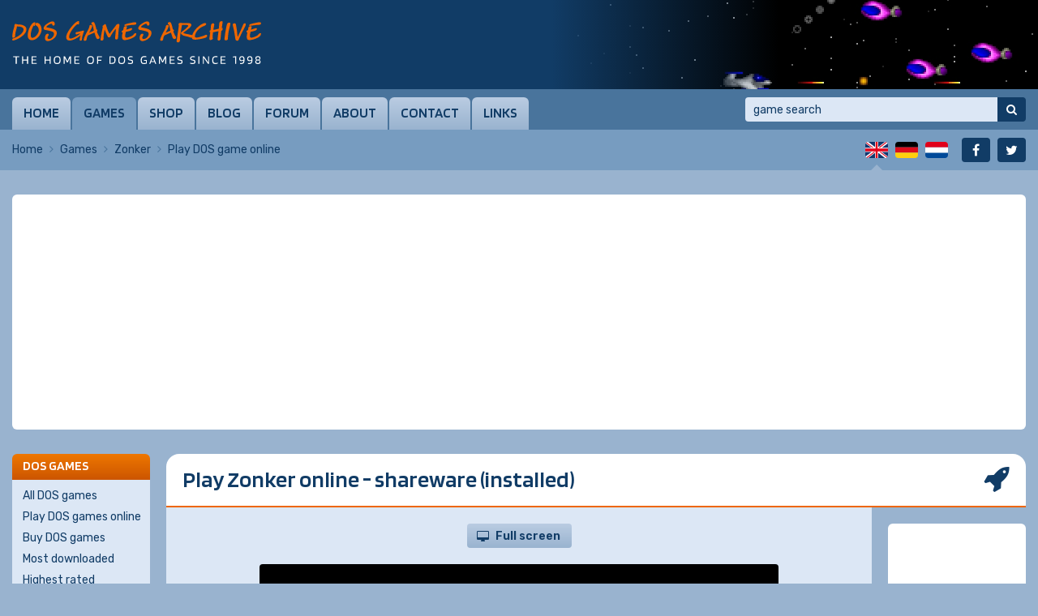

--- FILE ---
content_type: text/html; charset=UTF-8
request_url: https://www.dosgamesarchive.com/play/zonker
body_size: 9320
content:
<!doctype html>
<html lang="en">
  <head>
    <meta charset="utf-8">
    <title>Play Zonker online | DOS Games Archive</title>
    <meta name="author" content="Whirlwind Internet: www.whirlwind.nl">
    <meta name="description" content="Play Zonker in your browser on DOS Games Archive.">
    <meta name="keywords" content="Zonker, online game, computer, pc, software, files, play, free">
    <meta name="robots" content="index, follow">
    <meta name="viewport" content="width=device-width, initial-scale=1">
    <meta http-equiv="X-UA-Compatible" content="IE=Edge">
    <base href="https://www.dosgamesarchive.com/">
    <link rel="preconnect" href="https://fonts.googleapis.com">
    <link rel="preconnect" href="https://fonts.gstatic.com" crossorigin>
    <link rel="stylesheet" href="https://fonts.googleapis.com/css2?family=Blinker:wght@600&family=Rubik:ital,wght@0,300..900;1,300..900&display=swap">
    <link rel="stylesheet" media="screen" href="/asset/layout/website.css?v223">
    <link rel="stylesheet" media="print"  href="/asset/layout/print.css?v223">
    <link rel="canonical" href="https://www.dosgamesarchive.com/play/zonker">
    <link rel="alternate" hreflang="en" href="https://www.dosgamesarchive.com/play/zonker">
    <link rel="alternate" hreflang="de" href="https://www.dosgamesarchive.de/play/zonker">
    <link rel="alternate" hreflang="nl" href="https://www.dosgamesarchive.nl/play/zonker">
    <link rel="preload" as="image" href="https://image.dosgamesarchive.com/screenshots/xatax3.gif">
    <script async src="https://www.googletagmanager.com/gtag/js?id=G-XYCLPD575Z"></script>
    <script>
      window.dataLayer = window.dataLayer || [];
      function gtag(){ dataLayer.push(arguments); }
      gtag('js', new Date());
      gtag('config', 'G-XYCLPD575Z');
    </script>
    <script defer src="https://ajax.googleapis.com/ajax/libs/jquery/3.7.1/jquery.min.js"></script>
    <script defer src="asset/javascript/modernizr.js?v223"></script>
    <script defer src="asset/javascript/website.js?v223"></script>
    <link rel="apple-touch-icon" sizes="180x180" href="/apple-touch-icon.png">
    <link rel="icon" type="image/png" sizes="32x32" href="/favicon-32x32.png">
    <link rel="icon" type="image/png" sizes="16x16" href="/favicon-16x16.png">
    <link rel="manifest" href="/site.webmanifest">
    <link rel="mask-icon" href="/safari-pinned-tab.svg" color="#113c66">
    <meta name="apple-mobile-web-app-title" content="DOS Games">
    <meta name="application-name" content="DOS Games">
    <meta name="msapplication-TileColor" content="#ffffff">
    <meta name="theme-color" content="#ffffff">
<script src="asset/jsdos/js-dos.js"></script>


  </head>
  <body>
  
  <div id="page_container">
    
    <a id="skip_to_nav" href="#menu">Skip to menu</a><header id="header_container">
  <div id="header">
    
    <div id="logo" class="en">
      <a href="/" title="DOS Games Archive"><span>DOS Games Archive: download DOS games for free</span></a>
    </div>
    
    <div id="slideshow">
      <div class="slide active">  <a href="/download/xatax" style="background-image: url('https://image.dosgamesarchive.com/screenshots/xatax3.gif');" title="Xatax">    <span>Xatax</span>  </a></div>    </div>
    
  </div>
</header>
<div id="menubar_container" class="">
  <div id="menubar">
    
    <a id="menu_mobile" href="#menu">Menu</a>
    
    <nav id="menu">
      <ul>
        <li class="first"><a href="/">Home</a></li><li class="active"><a href="/games">Games</a></li><li><a href="/shop">Shop</a></li><li><a href="/blog">Blog</a></li><li><a href="https://www.dosgames.com/forum" target="_blank" rel="nofollow">Forum</a></li><li><a href="/about">About</a></li><li><a href="/contact">Contact</a></li><li class="last"><a href="/links">Links</a></li>      </ul>
      <div class="clear"></div>
    </nav>
    
    <div id="search">
      <form id="form_search" method="get" action="/games" novalidate>
        <input type="search" name="t" autocorrect="off" autocapitalize="none" placeholder="game search" value="">
        <button type="submit" title="Search"><span>Search</span></button>
      </form>
    </div>
    
  </div>
</div>
<div id="menubar_placeholder"></div><div id="subbar_container">
  <div id="subbar">
<div id="breadcrumbs">  <ul>    <li><a href="/">Home</a></li>    <li><a href="/games">Games</a></li>    <li><a href="/download/zonker">Zonker</a></li>    <li class="last"><span>Play DOS game online</span></li>  </ul>  <div class="clear"></div></div>    <div id="languages">
      <ul>
                
        
                    <li class="first active" id="lang_en"><span><span>English</span></span></li>
                    
                    <li class="" id="lang_de"><a title="Deutsch" href="https://www.dosgamesarchive.de/play/zonker"><span>Deutsch</span></a></li>
                    
                    <li class="last" id="lang_nl"><a title="Nederlands" href="https://www.dosgamesarchive.nl/play/zonker"><span>Nederlands</span></a></li>
                  
        
              </ul>
      <div class="clear"></div>
    </div>
    
    <div id="socialmedia">
      <ul>
        <li class="first" id="social_facebook"><a title="Facebook" href="https://www.facebook.com/dosgamesarchive" target="_blank" rel="nofollow"><span>Facebook</span></a></li>
        <li class="last" id="social_twitter"><a title="Twitter" href="https://twitter.com/dosgamesarchive" target="_blank" rel="nofollow"><span>Twitter</span></a></li>
      </ul>
      <div class="clear"></div>
    </div>
    
    <div class="clear"></div>
  </div>
</div>

<div id="banner_mobile">
  
    <script async src="https://pagead2.googlesyndication.com/pagead/js/adsbygoogle.js?client=ca-pub-2163211752314164" crossorigin="anonymous"></script>
  <ins class="adsbygoogle" style="display:block" data-ad-client="ca-pub-2163211752314164" data-ad-slot="7550160022" data-ad-format="auto" data-full-width-responsive="true"></ins>
  <script>(adsbygoogle = window.adsbygoogle || []).push({});</script>
    
    
    
</div><div id="body_container">
  <div id="body"><div class="banner_container" id="banner_container_leaderboard">
  <div class="banner" id="banner_leaderboard">
    
        <script async src="https://pagead2.googlesyndication.com/pagead/js/adsbygoogle.js?client=ca-pub-2163211752314164" crossorigin="anonymous"></script>
    <ins class="adsbygoogle" style="display:block" data-ad-client="ca-pub-2163211752314164" data-ad-slot="5593053822" data-ad-format="auto" data-full-width-responsive="true"></ins>
    <script>(adsbygoogle = window.adsbygoogle || []).push({});</script>
        
        
        
  </div>
</div><div id="columns_2">
  <div class="column_2">
    
    <h1 class="play">Play Zonker online - shareware (installed)</h1><div class="column2_full_container">
  <div class="column2_full"><div id="button_fullscreen_container">  <button class="button fullscreen" id="button_fullscreen" onclick="ci.fullscreen()">Full screen</button></div><div id="jsdos_container_1">  <div id="jsdos_container_2">    <canvas id="jsdos"></canvas>  </div></div><script>Dos(document.getElementById("jsdos"), {  wdosboxUrl:        "asset/jsdos/wdosbox.js",  autolock:          true,  log: (message)     => { /**/ },  onerror: (message) => { /**/ },}).ready(function (fs, main){  fs.extract("https://image.dosgamesarchive.com/games/zonk-box.zip").then(function(){    main(["-c", "ZONKER.BAT"]).then(function(ci){      window.ci = ci;    });  });});</script><h2>If you like this game, you may also like...</h2><div class="game_list">  <div class="game first">    <div class="game_screenshot">      <a href="/download/dstroy">        <img src="https://image.dosgamesarchive.com/screenshots/thumbnails/dstroy-3.png" width="128" height="96" alt="Dstroy" loading="lazy">      </a>      <ul>        <li><a class="button download" href="/download/dstroy">Download</a></li>        <li><a class="button play" href="/play/dstroy">Play online</a></li>      </ul>    </div>    <div class="game_info">      <h3><a href="/download/dstroy">Dstroy</a></h3>      <div class="game_rating stars_100"></div>      <p><a href="/category/arcade">Arcade</a>, <a href="/year/1997">1997</a><br><a href="/license/full-version-installed">Full version (installed)</a>, <a href="/license/full-version">Full version</a>      </p>      <table>        <tr><th>Dev:</th><td><a href="/profile/fully-bugged-software">Fully Bugged Software</a></td></tr>        <tr><th>Pub:</th><td><a href="/profile/itchio">itch.io</a></td></tr>      </table>      <div class="game_details">        <div class="game_detail dosbox">            DOSBox        </div>        <div class="clear"></div>      </div>    </div>    <div class="clear"></div>  </div>  <div class="game">    <div class="game_screenshot">      <a href="/download/digger-windmill-software">        <img src="https://image.dosgamesarchive.com/screenshots/thumbnails/diggerwm-6.png" width="128" height="80" alt="Digger (Windmill Software)" loading="lazy">      </a>      <ul>        <li><a class="button download" href="/download/digger-windmill-software">Download</a></li>        <li><a class="button play" href="/play/digger-windmill-software">Play online</a></li>      </ul>    </div>    <div class="game_info">      <h3><a href="/download/digger-windmill-software">Digger (Windmill Software)</a></h3>      <div class="game_rating stars_100"></div>      <p><a href="/category/arcade">Arcade</a>, <a href="/year/1983">1983</a><br><a href="/license/playable-demo">Playable demo</a>      </p>      <table>        <tr><th>Dev:</th><td><a href="/profile/windmill-software">Windmill Software</a></td></tr>        <tr><th>Pub:</th><td><a href="/profile/windmill-software">Windmill Software</a></td></tr>      </table>      <div class="game_details">        <div class="game_detail dosbox">          <a href="https://www.dosbox.com/comp_list.php?showID=360" target="_blank" rel="nofollow">            DOSBox          </a>        </div>        <div class="clear"></div>      </div>    </div>    <div class="clear"></div>  </div>  <div class="game">    <div class="game_screenshot">      <a href="/download/pac-pc-ii">        <img src="https://image.dosgamesarchive.com/screenshots/thumbnails/pacpc2-2.gif" width="128" height="80" alt="PAC PC II" loading="lazy">      </a>      <ul>        <li><a class="button download" href="/download/pac-pc-ii">Download</a></li>        <li><a class="button play" href="/play/pac-pc-ii">Play online</a></li>      </ul>    </div>    <div class="game_info">      <h3><a href="/download/pac-pc-ii">PAC PC II</a></h3>      <div class="game_rating stars_100"></div><p>  Also known as <a href="/download/pac-pc-ii">PacPc</a></p>      <p><a href="/category/arcade">Arcade</a>, <a href="/year/1996">1996</a><br><a href="/license/freeware">Freeware</a>      </p>      <table>        <tr><th>Dev:</th><td><a href="/profile/jrok">JROK</a></td></tr>      </table>      <div class="game_details">        <div class="game_detail dosbox">          <a href="https://www.dosbox.com/comp_list.php?showID=2878" target="_blank" rel="nofollow">            DOSBox          </a>        </div>        <div class="clear"></div>      </div>    </div>    <div class="clear"></div>  </div>  <div class="game">    <div class="game_screenshot">      <a href="/download/twinblok">        <img src="https://image.dosgamesarchive.com/screenshots/thumbnails/twinblok-4.png" width="128" height="80" alt="TwinBlok" loading="lazy">      </a>      <ul>        <li><a class="button download" href="/download/twinblok">Download</a></li>        <li><a class="button play" href="/play/twinblok">Play online</a></li>      </ul>    </div>    <div class="game_info">      <h3><a href="/download/twinblok">TwinBlok</a></h3>      <div class="game_rating stars_100"></div>      <p><a href="/category/arcade">Arcade</a>, <a href="/year/1996">1996</a><br><a href="/license/shareware">Shareware</a>      </p>      <table>        <tr><th>Dev:</th><td><a href="/profile/the-toxic-zombies">The Toxic Zombies</a></td></tr>        <tr><th>Pub:</th><td><a href="/profile/webfoot-technologies">Webfoot Technologies</a>, <a href="/profile/ticsoft">Ticsoft</a></td></tr>      </table>      <div class="game_details">        <div class="game_detail dosbox">            DOSBox        </div>        <div class="clear"></div>      </div>    </div>    <div class="clear"></div>  </div>  <div class="game">    <div class="game_screenshot">      <a href="/download/antix">        <img src="https://image.dosgamesarchive.com/screenshots/thumbnails/antix2.gif" width="128" height="80" alt="Antix" loading="lazy">      </a>      <ul>        <li><a class="button download" href="/download/antix">Download</a></li>        <li><a class="button play" href="/play/antix">Play online</a></li>      </ul>    </div>    <div class="game_info">      <h3><a href="/download/antix">Antix</a></h3>      <div class="game_rating stars_100"></div>      <p><a href="/category/arcade">Arcade</a>, <a href="/year/1985">1985</a><br><a href="/license/freeware">Freeware</a>      </p>      <table>        <tr><th>Dev:</th><td><a href="/profile/d-pavlovsky">D. Pavlovsky</a></td></tr>      </table>      <div class="game_details">        <div class="game_detail dosbox">          <a href="https://www.dosbox.com/comp_list.php?showID=3049" target="_blank" rel="nofollow">            DOSBox          </a>        </div>        <div class="clear"></div>      </div>    </div>    <div class="clear"></div>  </div>  <div class="game">    <div class="game_screenshot">      <a href="/download/breakfree">        <img src="https://image.dosgamesarchive.com/screenshots/thumbnails/brkfree-2.png" width="128" height="80" alt="BreakFree" loading="lazy">      </a>      <ul>        <li><a class="button download" href="/download/breakfree">Download</a></li>        <li><a class="button play" href="/play/breakfree">Play online</a></li>      </ul>    </div>    <div class="game_info">      <h3><a href="/download/breakfree">BreakFree</a></h3>      <div class="game_rating stars_100"></div>      <p><a href="/category/arcade">Arcade</a>, <a href="/year/1995">1995</a><br><a href="/license/shareware">Shareware</a>      </p>      <table>        <tr><th>Dev:</th><td><a href="/profile/software-storm">Software Storm</a></td></tr>        <tr><th>Pub:</th><td><a href="/profile/software-storm">Software Storm</a></td></tr>      </table>      <div class="game_details">        <div class="game_detail dosbox">            DOSBox        </div>        <div class="clear"></div>      </div>    </div>    <div class="clear"></div>  </div>  <div class="game">    <div class="game_screenshot">      <a href="/download/bubble-pop-ed-federmeyer">        <img src="https://image.dosgamesarchive.com/screenshots/thumbnails/bubble-pop-2.png" width="128" height="80" alt="Bubble Pop (Ed Federmeyer)" loading="lazy">      </a>      <ul>        <li><a class="button download" href="/download/bubble-pop-ed-federmeyer">Download</a></li>        <li><a class="button play" href="/play/bubble-pop-ed-federmeyer">Play online</a></li>      </ul>    </div>    <div class="game_info">      <h3><a href="/download/bubble-pop-ed-federmeyer">Bubble Pop (Ed Federmeyer)</a></h3>      <div class="game_rating stars_100"></div>      <p><a href="/category/arcade">Arcade</a>, <a href="/year/1999">1999</a><br><a href="/license/freeware">Freeware</a>      </p>      <table>        <tr><th>Dev:</th><td><a href="/profile/ed-federmeyer">Ed Federmeyer</a></td></tr>      </table>      <div class="game_details">        <div class="game_detail dosbox">            DOSBox        </div>        <div class="clear"></div>      </div>    </div>    <div class="clear"></div>  </div>  <div class="game">    <div class="game_screenshot">      <a href="/download/gargoyle-medieval-pack">        <img src="https://image.dosgamesarchive.com/screenshots/thumbnails/gargoyle-mania-3.png" width="128" height="96" alt="Gargoyle Medieval Pack" loading="lazy">      </a>      <ul>        <li><a class="button download" href="/download/gargoyle-medieval-pack">Download</a></li>        <li><a class="button play" href="/play/gargoyle-medieval-pack">Play online</a></li>      </ul>    </div>    <div class="game_info">      <h3><a href="/download/gargoyle-medieval-pack">Gargoyle Medieval Pack</a></h3>      <div class="game_rating stars_100"></div>      <p><a href="/category/arcade">Arcade</a>, <a href="/year/1995">1995</a><br><a href="/license/full-version-installed">Full version (installed)</a>, <a href="/license/full-version">Full version</a>      </p>      <table>        <tr><th>Dev:</th><td><a href="/profile/synaptic-entertainment">Synaptic Entertainment</a></td></tr>        <tr><th>Pub:</th><td><a href="/profile/synaptic-entertainment">Synaptic Entertainment</a></td></tr>      </table>      <div class="game_details">        <div class="game_detail dosbox">            DOSBox        </div>        <div class="clear"></div>      </div>    </div>    <div class="clear"></div>  </div>  <div class="game">    <div class="game_screenshot">      <a href="/download/greedy">        <img src="https://image.dosgamesarchive.com/screenshots/thumbnails/greedy-3.png" width="128" height="96" alt="Greedy" loading="lazy">      </a>      <ul>        <li><a class="button download" href="/download/greedy">Download</a></li>        <li><a class="button play" href="/play/greedy">Play online</a></li>      </ul>    </div>    <div class="game_info">      <h3><a href="/download/greedy">Greedy</a></h3>      <div class="game_rating stars_100"></div>      <p><a href="/category/arcade">Arcade</a>, <a href="/year/1996">1996</a><br><a href="/license/full-version">Full version</a>      </p>      <table>        <tr><th>Dev:</th><td><a href="/profile/eclipse">Eclipse</a></td></tr>      </table>      <div class="game_details">        <div class="game_detail dosbox">          <a href="https://www.dosbox.com/comp_list.php?showID=4058" target="_blank" rel="nofollow">            DOSBox          </a>        </div>        <div class="clear"></div>      </div>    </div>    <div class="clear"></div>  </div>  <div class="game">    <div class="game_screenshot">      <a href="/download/mrboom-30">        <img src="https://image.dosgamesarchive.com/screenshots/thumbnails/mrboom30-5.png" width="128" height="80" alt="Mr.Boom 3.0" loading="lazy">      </a>      <ul>        <li><a class="button download" href="/download/mrboom-30">Download</a></li>        <li><a class="button play" href="/play/mrboom-30">Play online</a></li>      </ul>    </div>    <div class="game_info">      <h3><a href="/download/mrboom-30">Mr.Boom 3.0</a></h3>      <div class="game_rating stars_100"></div>      <p><a href="/category/arcade">Arcade</a>, <a href="/year/1999">1999</a><br><a href="/license/freeware">Freeware</a>      </p>      <table>        <tr><th>Dev:</th><td><a href="/profile/remdy-software">Remdy Software</a></td></tr>      </table>      <div class="game_details">        <div class="game_detail dosbox">            DOSBox        </div>        <div class="clear"></div>      </div>    </div>    <div class="clear"></div>  </div></div>  </div>
  <div class="column2_full_extra"><div class="banner_container" id="banner_container_skyscraper">
  <div class="banner" id="banner_skyscraper">
    
        <script async src="https://pagead2.googlesyndication.com/pagead/js/adsbygoogle.js?client=ca-pub-2163211752314164" crossorigin="anonymous"></script>
    <ins class="adsbygoogle" style="display:inline-block;width:160px;height:600px" data-ad-client="ca-pub-2163211752314164" data-ad-slot="8969115100"></ins>
    <script>(adsbygoogle = window.adsbygoogle || []).push({});</script>
        
        
        
  </div>
</div>  </div>
  <div class="clear"></div>
</div></div>
<div class="column_1">
<div class="navbox">
  <div class="navbox_header">DOS games</div>
  <div class="navbox_body">
    <ul>
      <li class="first"><a href="/games">All DOS games</a></li><li><a href="/play-dos-games-online">Play DOS games online</a></li><li><a href="/shop">Buy DOS games</a></li><li><a href="/games?b=downloads">Most downloaded</a></li><li><a href="/games?b=rating">Highest rated</a></li><li><a href="/games?b=date">Recently added</a></li><li><a href="/related-games">Related DOS games</a></li><li><a href="/random-game">Random DOS game</a></li><li><a href="/game-companies">Game companies</a></li><li class="last"><a href="/cheats">Cheats</a></li>    </ul>
  </div>
</div>

<div class="navbox">
  <div class="navbox_header">Categories</div>
  <div class="navbox_body">
    <ul class="padding_right">
      <li class="first ">  <a href="/category/adventure">Adventure <span>154</span>  </a></li><li class="">  <a href="/category/arcade">Arcade <span>147</span>  </a></li><li class="">  <a href="/category/educational">Educational <span>17</span>  </a></li><li class="">  <a href="/category/expansion-set">Expansion Set <span>19</span>  </a></li><li class="">  <a href="/category/fighting">Fighting <span>39</span>  </a></li><li class="">  <a href="/category/first-person-shooter">First-Person Shooter <span>106</span>  </a></li><li class="">  <a href="/category/miscellaneous">Miscellaneous <span>12</span>  </a></li><li class="">  <a href="/category/platform">Platform <span>212</span>  </a></li><li class="">  <a href="/category/puzzle">Puzzle <span>198</span>  </a></li><li class="">  <a href="/category/racing">Racing <span>78</span>  </a></li><li class="">  <a href="/category/real-time-strategy">Real-Time Strategy <span>59</span>  </a></li><li class="">  <a href="/category/role-playing">Role-Playing <span>114</span>  </a></li><li class="">  <a href="/category/shooter">Shooter <span>184</span>  </a></li><li class="">  <a href="/category/simulation">Simulation <span>88</span>  </a></li><li class="">  <a href="/category/sport">Sport <span>47</span>  </a></li><li class="">  <a href="/category/traditional">Traditional <span>75</span>  </a></li><li class="last ">  <a href="/category/turn-based-strategy">Turn-Based Strategy <span>78</span>  </a></li>    </ul>
  </div>
</div>

<div class="navbox">
  <div class="navbox_header"><label for="panel_select_years">Years</label></div>
  <div class="navbox_body">
    <div class="select_container">
      <select class="panel_select" id="panel_select_years">
        <option value="">- Select -</option>
        <option value="/year/1980">1980 (2)</option><option value="/year/1983">1983 (4)</option><option value="/year/1984">1984 (9)</option><option value="/year/1985">1985 (5)</option><option value="/year/1986">1986 (8)</option><option value="/year/1987">1987 (16)</option><option value="/year/1988">1988 (12)</option><option value="/year/1989">1989 (19)</option><option value="/year/1990">1990 (37)</option><option value="/year/1991">1991 (60)</option><option value="/year/1992">1992 (107)</option><option value="/year/1993">1993 (147)</option><option value="/year/1994">1994 (214)</option><option value="/year/1995">1995 (246)</option><option value="/year/1996">1996 (225)</option><option value="/year/1997">1997 (166)</option><option value="/year/1998">1998 (81)</option><option value="/year/1999">1999 (54)</option><option value="/year/2000">2000 (38)</option><option value="/year/2001">2001 (44)</option><option value="/year/2002">2002 (34)</option><option value="/year/2003">2003 (17)</option><option value="/year/2004">2004 (5)</option><option value="/year/2005">2005 (4)</option><option value="/year/2006">2006 (3)</option><option value="/year/2007">2007 (3)</option><option value="/year/2008">2008 (4)</option><option value="/year/2009">2009 (2)</option><option value="/year/2011">2011 (2)</option><option value="/year/2012">2012 (2)</option><option value="/year/2013">2013 (3)</option><option value="/year/2014">2014 (6)</option><option value="/year/2015">2015 (2)</option><option value="/year/2016">2016 (3)</option><option value="/year/2017">2017 (6)</option><option value="/year/2018">2018 (5)</option><option value="/year/2019">2019 (4)</option><option value="/year/2020">2020 (6)</option><option value="/year/2021">2021 (1)</option><option value="/year/2022">2022 (6)</option><option value="/year/2023">2023 (7)</option><option value="/year/2024">2024 (5)</option><option value="/year/2025">2025 (3)</option>      </select>
    </div>
  </div>
</div>

<div class="navbox">
  <div class="navbox_header"><label for="panel_select_licenses">Licenses</label></div>
  <div class="navbox_body">
    <div class="select_container">
      <select class="panel_select" id="panel_select_licenses">
        <option value="">- Select -</option>
        <option value="/license/freeware">Freeware (529)</option><option value="/license/freeware-installed">Freeware (installed) (104)</option><option value="/license/playable-demo">Playable demo (600)</option><option value="/license/playable-demo-installed">Playable demo (installed) (126)</option><option value="/license/shareware">Shareware (485)</option><option value="/license/shareware-installed">Shareware (installed) (154)</option><option value="/license/full-version">Full version (219)</option><option value="/license/full-version-installed">Full version (installed) (31)</option><option value="/license/non-playable-demo">Non-playable demo (54)</option><option value="/license/non-playable-demo-installed">Non-playable demo (installed) (10)</option><option value="/license/update">Update (25)</option><option value="/license/patch">Patch (28)</option><option value="/license/game-expansion">Game expansion (20)</option><option value="/license/extra">Extra (82)</option><option value="/license/editor">Editor (11)</option><option value="/license/faq">FAQ (27)</option><option value="/license/soundtrack">Soundtrack (3)</option><option value="/license/preview">Preview (46)</option><option value="/license/source-code">Source code (90)</option><option value="/license/system-component">System component (15)</option>      </select>
    </div>
  </div>
</div>

<div class="navbox">
  <div class="navbox_header"><label for="panel_select_relatedgames">Related games</label></div>
  <div class="navbox_body">
    <div class="select_container">
      <select class="panel_select" id="panel_select_relatedgames">
        <option value="">- Select -</option>
        <option value="/related-games/360-degree-shooter">360 degree shooter (18)</option><option value="/related-games/3d-game-creation-system">3D Game Creation System (9)</option><option value="/related-games/3dfx">3dfx (24)</option><option value="/related-games/4x-strategy">4X strategy (10)</option><option value="/related-games/ack-3d-engine">ACK-3D engine (2)</option><option value="/related-games/acknex-engine">ACKNEX engine (6)</option><option value="/related-games/action-rpg">Action RPG (17)</option><option value="/related-games/action-adventure">Action-adventure (32)</option><option value="/related-games/adventure-game-interpreter-agi">Adventure Game Interpreter (AGI) (10)</option><option value="/related-games/adventure-game-studio-ags">Adventure Game Studio (AGS) (12)</option><option value="/related-games/allegro">Allegro (41)</option><option value="/related-games/alone-in-the-dark">Alone in the Dark (3)</option><option value="/related-games/alternate-history">Alternate history (12)</option><option value="/related-games/amiga-original">Amiga original (49)</option><option value="/related-games/ancient-egypt">Ancient Egypt (6)</option><option value="/related-games/apple-ii-original">Apple II original (2)</option><option value="/related-games/arcade-original">Arcade original (17)</option><option value="/related-games/artillery">Artillery (3)</option><option value="/related-games/asteroids-like">Asteroids like (10)</option><option value="/related-games/atari-original">Atari original (3)</option><option value="/related-games/baron-baldric">Baron Baldric (2)</option><option value="/related-games/beat-em-up-brawler">Beat 'em up/brawler (7)</option><option value="/related-games/blobber">Blobber (25)</option><option value="/related-games/blupi">Blupi (3)</option><option value="/related-games/body-blows">Body Blows (2)</option><option value="/related-games/bomberman-like">Bomberman like (8)</option><option value="/related-games/boulder-dash-like">Boulder Dash like (26)</option><option value="/related-games/breakout-arkanoid-like">Breakout/Arkanoid like (46)</option><option value="/related-games/build-engine">Build engine (22)</option><option value="/related-games/bullfrogs-theme-series">Bullfrog's Theme series (2)</option><option value="/related-games/business-simulation">Business simulation (13)</option><option value="/related-games/carmageddon">Carmageddon (2)</option><option value="/related-games/castles-series">Castles series (2)</option><option value="/related-games/castlevania-like">Castlevania like (2)</option><option value="/related-games/catacomb-series">Catacomb series (2)</option><option value="/related-games/cd-rom">CD-ROM (5)</option><option value="/related-games/charlie-the-duck">Charlie the Duck (2)</option><option value="/related-games/chess">Chess (25)</option><option value="/related-games/christmas">Christmas (27)</option><option value="/related-games/city-building">City-building (4)</option><option value="/related-games/classic">Classic (283)</option><option value="/related-games/clone">Clone (223)</option><option value="/related-games/clydes-adventures">Clyde's Adventures (2)</option><option value="/related-games/columns-like">Columns like (8)</option><option value="/related-games/command-and-conquer">Command & Conquer (4)</option><option value="/related-games/command-and-conquer-like">Command & Conquer like (7)</option><option value="/related-games/commander-keen">Commander Keen (4)</option><option value="/related-games/commodore-64-original">Commodore 64 original (4)</option><option value="/related-games/comprehend">Comprehend (3)</option><option value="/related-games/concentration-memory">Concentration/memory (4)</option><option value="/related-games/console-style-rpg">Console style RPG (4)</option><option value="/related-games/creative-commons-licensed">Creative Commons licensed (6)</option><option value="/related-games/crillion-like">Crillion like (5)</option><option value="/related-games/crusader-series">Crusader series (2)</option><option value="/related-games/crusher-series">Crusher series (2)</option><option value="/related-games/cyberdogs">Cyberdogs (2)</option><option value="/related-games/czech-language">Czech language (12)</option><option value="/related-games/descent-engine">Descent engine (3)</option><option value="/related-games/destruction-derby">Destruction Derby (2)</option><option value="/related-games/disney-licensee">Disney licensee (7)</option><option value="/related-games/div-games-studio">DIV Games Studio (37)</option><option value="/related-games/doom">DOOM (7)</option><option value="/related-games/doom-engine">DOOM engine (12)</option><option value="/related-games/dos-and-windows">DOS & Windows (261)</option><option value="/related-games/dos-and-windows-31">DOS & Windows 3.1 (7)</option><option value="/related-games/dos-back-ported">DOS back-ported (8)</option><option value="/related-games/ducks-series">Ducks series (2)</option><option value="/related-games/duke-nukem">Duke Nukem (7)</option><option value="/related-games/dungeon-crawler">Dungeon crawler (44)</option><option value="/related-games/dungeons-and-dragons-licensee">Dungeons & Dragons licensee (8)</option><option value="/related-games/dutch-language">Dutch language (2)</option><option value="/related-games/ea-sports">EA Sports (9)</option><option value="/related-games/ea-strike-series">EA Strike series (2)</option><option value="/related-games/earthworm-jim">Earthworm Jim (2)</option><option value="/related-games/embedded">Embedded (2)</option><option value="/related-games/empire-series">Empire series (2)</option><option value="/related-games/enhanced-remake">Enhanced remake (36)</option><option value="/related-games/f-15-strike-eagle">F-15 Strike Eagle (2)</option><option value="/related-games/fangame">Fangame (36)</option><option value="/related-games/fifa-soccer">FIFA Soccer (3)</option><option value="/related-games/five-star-general-series">Five Star General series (3)</option><option value="/related-games/flashback">Flashback (2)</option><option value="/related-games/flight-sim-toolkit">Flight Sim Toolkit (15)</option><option value="/related-games/football-soccer">Football (soccer) (15)</option><option value="/related-games/ford-simulator">Ford Simulator (3)</option><option value="/related-games/formula-one">Formula One (2)</option><option value="/related-games/french-language">French language (18)</option><option value="/related-games/frogger-clone">Frogger clone (2)</option><option value="/related-games/full-game-shareware">Full game shareware (40)</option><option value="/related-games/game-maker">Game-Maker (3)</option><option value="/related-games/gauntlet-like">Gauntlet like (11)</option><option value="/related-games/german-language">German language (70)</option><option value="/related-games/gpl-licensed">GPL licensed (44)</option><option value="/related-games/greek-mythology">Greek mythology (6)</option><option value="/related-games/gulf-war">Gulf War (6)</option><option value="/related-games/helicopter">Helicopter (15)</option><option value="/related-games/heretic-hexen">Heretic/Hexen (3)</option><option value="/related-games/heros-series">Heros series (2)</option><option value="/related-games/historical-events">Historical events (45)</option><option value="/related-games/hockey">Hockey (5)</option><option value="/related-games/hop-and-bop-platformer">Hop and Bop platformer (17)</option><option value="/related-games/hugo">Hugo (4)</option><option value="/related-games/hunchback-like">Hunchback like (3)</option><option value="/related-games/incomplete">Incomplete (37)</option><option value="/related-games/indiana-jones-licensee">Indiana Jones licensee (2)</option><option value="/related-games/ishar-trilogy">Ishar Trilogy (2)</option><option value="/related-games/isometric-shooter">Isometric shooter (6)</option><option value="/related-games/jagged-alliance">Jagged Alliance (2)</option><option value="/related-games/jazz-jackrabbit">Jazz Jackrabbit (3)</option><option value="/related-games/jetfighter-series">JetFighter series (2)</option><option value="/related-games/jetpac-like">Jetpac like (2)</option><option value="/related-games/kart-racing">Kart racing (8)</option><option value="/related-games/king-arthur-arthurian-legends">King Arthur/Arthurian legends (3)</option><option value="/related-games/kings-quest">King's Quest (7)</option><option value="/related-games/knights-templar-holy-grail">Knights Templar/Holy Grail (5)</option><option value="/related-games/korean-language">Korean language (19)</option><option value="/related-games/lemmings">Lemmings (9)</option><option value="/related-games/lemmings-like">Lemmings like (6)</option><option value="/related-games/liberated-former-commercial">Liberated (former commercial) (84)</option><option value="/related-games/liberated-former-shareware">Liberated (former shareware) (155)</option><option value="/related-games/licensed-title">Licensed title (58)</option><option value="/related-games/little-big-adventure">Little Big Adventure (2)</option><option value="/related-games/lode-runner-like">Lode Runner like (8)</option><option value="/related-games/lords-of-the-realm">Lords of the Realm (2)</option><option value="/related-games/lost-vikings">Lost Vikings (2)</option><option value="/related-games/magic-carpet">Magic Carpet (2)</option><option value="/related-games/maniac-mansion">Maniac Mansion (2)</option><option value="/related-games/manic-miner-jet-set-willy">Manic Miner/Jet Set Willy (3)</option><option value="/related-games/mario">Mario (6)</option><option value="/related-games/mecha">Mecha (9)</option><option value="/related-games/mechwarrior">MechWarrior (2)</option><option value="/related-games/megarace">MegaRace (1)</option><option value="/related-games/metaltech">Metaltech (2)</option><option value="/related-games/micro-machines">Micro Machines (2)</option><option value="/related-games/might-and-magic">Might and Magic (2)</option><option value="/related-games/minesweeper-like">Minesweeper like (2)</option><option value="/related-games/mit-licensed">MIT licensed (8)</option><option value="/related-games/modern-warfare">Modern warfare (49)</option><option value="/related-games/monkey">Monkey (3)</option><option value="/related-games/monkey-island">Monkey Island (2)</option><option value="/related-games/mortal-kombat">Mortal Kombat (2)</option><option value="/related-games/mortal-kombat-like">Mortal Kombat like (2)</option><option value="/related-games/multi-language">Multi-language (81)</option><option value="/related-games/multi-product-demo">Multi-product demo (5)</option><option value="/related-games/nascar-racing">NASCAR Racing (2)</option><option value="/related-games/nes-original">NES original (3)</option><option value="/related-games/nethack-variant">NetHack variant (6)</option><option value="/related-games/nhl-hockey">NHL Hockey (3)</option><option value="/related-games/norse-mythology">Norse mythology (9)</option><option value="/related-games/open-source">Open source (185)</option><option value="/related-games/oxyd-series">Oxyd series (3)</option><option value="/related-games/pac-man-like">Pac-Man like (19)</option><option value="/related-games/pang-buster-bros-like">Pang/Buster Bros. like (8)</option><option value="/related-games/paratrooper-like">Paratrooper like (5)</option><option value="/related-games/patience-solitaire">Patience/solitaire (11)</option><option value="/related-games/pengo-like">Pengo like (4)</option><option value="/related-games/pinball">Pinball (4)</option><option value="/related-games/pirates">Pirates! (2)</option><option value="/related-games/polish-language">Polish language (15)</option><option value="/related-games/promotional-advergame">Promotional/advergame (17)</option><option value="/related-games/prototype">Prototype (12)</option><option value="/related-games/public-domain">Public Domain (9)</option><option value="/related-games/puzzle-bobble-bust-a-move-like">Puzzle Bobble/Bust-A-Move like (7)</option><option value="/related-games/puzznic-like">Puzznic like (3)</option><option value="/related-games/quake-engine">Quake engine (8)</option><option value="/related-games/quarantine">Quarantine (2)</option><option value="/related-games/quickbasic">QuickBASIC (32)</option><option value="/related-games/rally">Rally (7)</option><option value="/related-games/raven-engine">Raven Engine (2)</option><option value="/related-games/rayman">Rayman (3)</option><option value="/related-games/re-released">Re-released (24)</option><option value="/related-games/realms-of-arkania">Realms of Arkania (3)</option><option value="/related-games/remastered">Remastered (11)</option><option value="/related-games/renderware-engine">RenderWare engine (6)</option><option value="/related-games/rex-blade">Rex Blade (2)</option><option value="/related-games/rise-of-the-robots">Rise of the Robots (2)</option><option value="/related-games/roguelike">Roguelike (19)</option><option value="/related-games/rolling-ball">Rolling ball (9)</option><option value="/related-games/russian-language">Russian language (16)</option><option value="/related-games/sample-demonstration">Sample/demonstration (17)</option><option value="/related-games/sango-fighter">Sango Fighter (2)</option><option value="/related-games/screamer">Screamer (3)</option><option value="/related-games/scumm-engine">SCUMM engine (11)</option><option value="/related-games/serpenthead">SerpentHead (3)</option><option value="/related-games/sid-meiers-series">Sid Meier's series (2)</option><option value="/related-games/side-scrolling-shooter">Side-scrolling shooter (25)</option><option value="/related-games/sierras-creative-interpreter-sci">Sierra's Creative Interpreter (SCI) (9)</option><option value="/related-games/simcity">SimCity (3)</option><option value="/related-games/skunny">Skunny (7)</option><option value="/related-games/snake-nibbles-like">Snake/Nibbles like (18)</option><option value="/related-games/sokoban-soko-ban-variant">Sokoban (Soko-Ban) variant (22)</option><option value="/related-games/sopwith">Sopwith (3)</option><option value="/related-games/sopwith-like">Sopwith like (2)</option><option value="/related-games/space-invaders-like">Space Invaders like (12)</option><option value="/related-games/space-quest">Space Quest (3)</option><option value="/related-games/spacecraft-simulation">Spacecraft simulation (21)</option><option value="/related-games/spanish-language">Spanish language (5)</option><option value="/related-games/star-control">Star Control (2)</option><option value="/related-games/star-wars-licensee">Star Wars licensee (6)</option><option value="/related-games/stardust">Stardust (2)</option><option value="/related-games/stealth-fighter">Stealth Fighter (2)</option><option value="/related-games/steel-panthers">Steel Panthers (5)</option><option value="/related-games/super-mario-bros-like">Super Mario Bros. like (11)</option><option value="/related-games/syndicate">Syndicate (3)</option><option value="/related-games/tactical-combat">Tactical combat (17)</option><option value="/related-games/tank">Tank (20)</option><option value="/related-games/tennis">Tennis (3)</option><option value="/related-games/tetris-like">Tetris like (39)</option><option value="/related-games/text-mode-graphics">Text mode graphics (35)</option><option value="/related-games/text-parser">Text parser (15)</option><option value="/related-games/the-bards-tale-construction-set">The Bard's Tale Construction Set (2)</option><option value="/related-games/the-elder-scrolls">The Elder Scrolls (5)</option><option value="/related-games/the-incredible-machine">The Incredible Machine (3)</option><option value="/related-games/the-kingdom-of-syree">The Kingdom of Syree (3)</option><option value="/related-games/the-legend-of-kyrandia">The Legend of Kyrandia (3)</option><option value="/related-games/the-legend-of-zelda-like">The Legend of Zelda like (6)</option><option value="/related-games/the-settlers">The Settlers (3)</option><option value="/related-games/the-terminator-licensee">The Terminator licensee (3)</option><option value="/related-games/time-travel">Time travel (10)</option><option value="/related-games/top-down-racing">Top-down racing (16)</option><option value="/related-games/total-conversion">Total conversion (16)</option><option value="/related-games/tron-like">Tron like (4)</option><option value="/related-games/true-3d-engine">True 3D engine (2)</option><option value="/related-games/ultima-like">Ultima like (15)</option><option value="/related-games/unofficial-conversion">Unofficial conversion (62)</option><option value="/related-games/unreleased">Unreleased (16)</option><option value="/related-games/vehicular-combat">Vehicular combat (19)</option><option value="/related-games/vertical-scrolling-shooter">Vertical scrolling shooter (29)</option><option value="/related-games/warcraft">Warcraft (4)</option><option value="/related-games/warcraft-like">Warcraft like (7)</option><option value="/related-games/wargame">Wargame (26)</option><option value="/related-games/wing-commander">Wing Commander (5)</option><option value="/related-games/wolfenstein-3d-engine">Wolfenstein 3D engine (11)</option><option value="/related-games/wordle-like">Wordle like (5)</option><option value="/related-games/world-of-aden">World of Aden (2)</option><option value="/related-games/world-war-i">World War I (7)</option><option value="/related-games/world-war-ii">World War II (16)</option><option value="/related-games/x-com">X-COM (3)</option><option value="/related-games/x-men-licensee">X-Men licensee (2)</option><option value="/related-games/xngine">XnGine (8)</option><option value="/related-games/yendorian-tales">Yendorian Tales (3)</option><option value="/related-games/zx-spectrum-original">ZX Spectrum original (9)</option>      </select>
    </div>
  </div>
</div>  </div>
  <div class="clear"></div>
</div>  </div>
</div></div>
<footer id="footer_container">
  
  <div id="footer1_container">
    <div id="footer1">
      
      <div id="footer_menu">
        <div class="footer_heading"><a href="/games">DOS games</a></div>
        <ul class="first">
          <li class="first"><a href="/">Home</a></li><li><a href="/games">DOS games</a></li><li><a href="/play-dos-games-online">Online games</a></li><li><a href="/shop">Shop</a></li><li class="last"><a href="/blog">Blog</a></li>        </ul>
        <ul class="last">
          <li class="first"><a href="https://www.dosgames.com/forum" target="_blank" rel="nofollow">Forum</a></li><li><a href="/about">About</a></li><li><a href="/contact">Contact</a></li><li><a href="/help">Help</a></li><li class="last"><a href="/links">Links</a></li>        </ul>
        <div class="clear"></div>
      </div>
      
      <div id="quote">
        <div class="footer_heading">Famous quote</div>
        <blockquote>"The microchip. But what .. is it good for?"</blockquote><span>Engineer, <a href="/profile/ibm">IBM Advanced Computing Systems</a>, 1968</span>      </div>
      
      <div id="footer_socialmedia">
        <div class="footer_heading"><a href="https://www.facebook.com/dosgamesarchive" target="_blank" rel="nofollow">Follow us</a></div>
        <ul>
          <li class="first" id="footer_social_facebook"><a title="Facebook" href="https://www.facebook.com/dosgamesarchive" target="_blank" rel="nofollow"><span>Facebook</span></a></li>
          <li class="last" id="footer_social_twitter"><a title="Twitter" href="https://twitter.com/dosgamesarchive" target="_blank" rel="nofollow"><span>Twitter</span></a></li>
        </ul>
        <div class="clear"></div>
      </div>
      
      <div id="footer_gameart">
        <img src="asset/images/footer/prince.png" width="244" height="104" alt="" loading="lazy">
      </div>
      
      <div class="clear"></div>
    </div>
  </div>
  
  <div id="footer2_container">
    <div id="footer2">
      
      <div id="service_links">
        <ul>
          <li class="first"><a href="/sitemap">Sitemap</a></li><li><a href="/privacy">Privacy</a></li><li><a href="/disclaimer">Disclaimer</a></li><li><a href="/terms-and-conditions">Terms &amp; conditions</a></li>          <li class="last">0.150s</li>
                  </ul>
        <div class="clear"></div>
      </div>
      
      <div id="copyright">&copy; 1998-2026 <a href="https://www.whirlwind.nl/" target="_blank" rel="nofollow">Whirlwind Internet</a></div>
      
      <div class="clear"></div>
    </div>
  </div>
  
</footer>        <script src="https://cdn.adt567.net/atag.js?as=1823085006" charset="UTF-8"></script>
    
  </body>
</html>

--- FILE ---
content_type: text/html; charset=utf-8
request_url: https://www.google.com/recaptcha/api2/aframe
body_size: 267
content:
<!DOCTYPE HTML><html><head><meta http-equiv="content-type" content="text/html; charset=UTF-8"></head><body><script nonce="wo6OJkojtlDJdxfA29oDxQ">/** Anti-fraud and anti-abuse applications only. See google.com/recaptcha */ try{var clients={'sodar':'https://pagead2.googlesyndication.com/pagead/sodar?'};window.addEventListener("message",function(a){try{if(a.source===window.parent){var b=JSON.parse(a.data);var c=clients[b['id']];if(c){var d=document.createElement('img');d.src=c+b['params']+'&rc='+(localStorage.getItem("rc::a")?sessionStorage.getItem("rc::b"):"");window.document.body.appendChild(d);sessionStorage.setItem("rc::e",parseInt(sessionStorage.getItem("rc::e")||0)+1);localStorage.setItem("rc::h",'1770137533356');}}}catch(b){}});window.parent.postMessage("_grecaptcha_ready", "*");}catch(b){}</script></body></html>